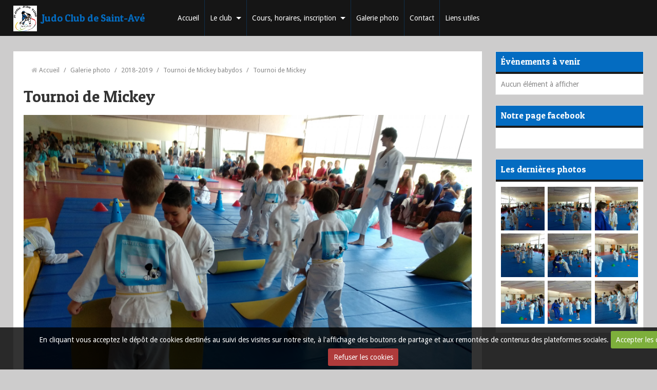

--- FILE ---
content_type: text/html; charset=UTF-8
request_url: http://www.saint-ave-judo.fr/album-photos/2018-2019/tournoi-de-mickey-babydos/tournoi-de-mickey-baby-2018-8.html
body_size: 18359
content:
<!DOCTYPE html>
<html lang="fr">
<head>
<title>Tournoi de Mickey</title>

<!-- showroom_bootstrap / sport_handball -->
<meta http-equiv="content-type" content="text/html; charset=utf-8">
  <link rel="image_src" href="http://www.saint-ave-judo.fr/medias/album/tournoi-de-mickey-baby-2018-8-.jpg" />
  <meta property="og:image" content="http://www.saint-ave-judo.fr/medias/album/tournoi-de-mickey-baby-2018-8-.jpg" />
  <link rel="canonical" href="http://www.saint-ave-judo.fr/album-photos/2018-2019/tournoi-de-mickey-babydos/tournoi-de-mickey-baby-2018-8.html">



<meta name="generator" content="e-monsite (e-monsite.com)">



<meta name="viewport" content="width=device-width, initial-scale=1.0, maximum-scale=1.0, user-scalable=no">
<!--[if IE]>
<meta http-equiv="X-UA-Compatible" content="IE=edge">
<![endif]-->

<link rel="icon" href="http://www.saint-ave-judo.fr/medias/site/favicon/favicon-club-transparent.png">

<link rel="apple-touch-icon" sizes="114x114" href="http://www.saint-ave-judo.fr/medias/site/mobilefavicon/logo-club-blanc.png?fx=c_114_114" />
<link rel="apple-touch-icon" sizes="72x72" href="http://www.saint-ave-judo.fr/medias/site/mobilefavicon/logo-club-blanc.png?fx=c_72_72" />
<link rel="apple-touch-icon" href="http://www.saint-ave-judo.fr/medias/site/mobilefavicon/logo-club-blanc.png?fx=c_57_57" />
<link rel="apple-touch-icon-precomposed" href="http://www.saint-ave-judo.fr/medias/site/mobilefavicon/logo-club-blanc.png?fx=c_57_57" />






<link href="//fonts.googleapis.com/css?family=Droid+Sans:400,700|Patua+One&display=swap" rel="stylesheet">
<link href="//www.saint-ave-judo.fr/themes/combined.css?v=6_1591878890_174" rel="stylesheet">
<!--[if IE 7]>
<link href="//www.saint-ave-judo.fr/medias/static/themes/bootstrap/css/font-awesome-ie7.min.css" rel="stylesheet">
<![endif]-->
<!--[if gte IE 9]>
<style type="text/css">
body:before,
body:after{
   filter: none;
}
</style>
<![endif]-->
<script src="http://www.saint-ave-judo.fr/themes/combined.js?v=6_1591878890_174"></script>
<!-- Le HTML5 shim, for IE6-8 support of HTML5 elements -->
<!--[if lt IE 9]>
<script src="//www.saint-ave-judo.fr/medias/static/themes/bootstrap/js/html5shiv.js"></script>
<![endif]-->

    <script src="//www.saint-ave-judo.fr/medias/static/jqueryCuttr/jquery.cookie.js"></script>
    <script src="//www.saint-ave-judo.fr/medias/static/jqueryCuttr/jquery.cookiecuttr.js"></script>
    <script>
    $(document).ready(function(){
        $.cookieCuttr({
            cookieNotificationLocationBottom : true,
            cookieDeclineButton : true,
            cookieResetButton : false,
            cookieAcceptButtonText :'Accepter\u0020les\u0020cookies',
            cookieDeclineButtonText :'Refuser\u0020les\u0020cookies',
            cookieResetButtonText : 'R\u00E9initialiser\u0020les\u0020cookies',
            cookieAnalyticsMessage : 'En\u0020cliquant\u0020vous\u0020acceptez\u0020le\u0020d\u00E9p\u00F4t\u0020de\u0020cookies\u0020destin\u00E9s\u0020au\u0020suivi\u0020des\u0020visites\u0020sur\u0020notre\u0020site,\u0020\u00E0\u0020l\u0027affichage\u0020des\u0020boutons\u0020de\u0020partage\u0020et\u0020aux\u0020remont\u00E9es\u0020de\u0020contenus\u0020des\u0020plateformes\u0020sociales.',
            cookieWhatAreLinkText : ''      
        });
    });
    </script>

<script async src="https://www.googletagmanager.com/gtag/js?id=G-4VN4372P6E"></script>
<script>
    window.dataLayer = window.dataLayer || [];
    function gtag(){dataLayer.push(arguments);}
    
    gtag('consent', 'default', {
        'ad_storage': 'denied',
        'analytics_storage': 'denied'
    });
    
    gtag('js', new Date());
    gtag('config', 'G-4VN4372P6E');
</script>

</head>
<body id="album-photos_run_2018-2019_tournoi-de-mickey-babydos_tournoi-de-mickey-baby-2018-8" class="default">
    
        
    <!-- MENU -->
    <nav class="navbar navbar-fixed-top">
        <div class="navbar-container">
            <div class="navbar-inner">
                                <a href="http://www.saint-ave-judo.fr/" class="logo">
                    <img src="http://www.saint-ave-judo.fr/medias/site/logos/logo-club-blanc.png" alt="Judo Club de Saint-Avé">
                </a>
                                                <a class="brand" href="http://www.saint-ave-judo.fr/">Judo Club de Saint-Avé</a>
                                <button type="button" class="btn btn-navbar">
                    <i class="icon icon-reorder"></i>
                </button>
                                
                  
                <div class="nav-collapse collapse">
                       <ul class="nav nav-list">
         <li class="nav-item-1">
         <a class="nav-link " href="http://www.saint-ave-judo.fr/" >Accueil</a>
               </li>
            <li class="nav-item-2 dropdown">
         <a class="nav-link  dropdown-toggle" href="http://www.saint-ave-judo.fr/pages/le-club/" >Le club</a>
                  <ul class="dropdown-menu">
                           <li>
                  <a href="http://www.saint-ave-judo.fr/pages/le-club/le-dojo.html">Le dojo</a>
                              </li>
                           <li>
                  <a href="http://www.saint-ave-judo.fr/pages/le-club/s-inscrire-a-l-essa-judo.html">S'inscrire à l'ESSA Judo</a>
                              </li>
                           <li>
                  <a href="http://www.saint-ave-judo.fr/pages/le-club/les-professeurs-du-club.html">Les professeurs du club</a>
                              </li>
                           <li>
                  <a href="http://www.saint-ave-judo.fr/pages/le-club/le-bureau-du-club.html">Le bureau du club</a>
                              </li>
                           <li>
                  <a href="http://www.saint-ave-judo.fr/pages/le-club/reglement-interieur.html">Règlement intérieur</a>
                              </li>
                        </ul>
               </li>
            <li class="nav-item-3 dropdown">
         <a class="nav-link  dropdown-toggle" href="http://www.saint-ave-judo.fr/pages/cours-et-horaires/" > Cours, horaires, inscription</a>
                  <ul class="dropdown-menu">
                           <li>
                  <a href="http://www.saint-ave-judo.fr/pages/cours-et-horaires/cours-et-horaires.html">Cours et horaires</a>
                              </li>
                           <li>
                  <a href="http://www.saint-ave-judo.fr/pages/cours-et-horaires/inscription-2020-2021.html">Inscription 2025-2026</a>
                              </li>
                        </ul>
               </li>
            <li class="nav-item-4">
         <a class="nav-link " href="http://www.saint-ave-judo.fr/album-photos/" >Galerie photo</a>
               </li>
            <li class="nav-item-5">
         <a class="nav-link " href="http://www.saint-ave-judo.fr/contact" >Contact</a>
               </li>
            <li class="nav-item-6">
         <a class="nav-link " href="http://www.saint-ave-judo.fr/pages/liens-utiles.html" >Liens utiles</a>
               </li>
         </ul>

                </div>
            </div>
        </div>
    </nav>
    <!-- //MENU -->
    
        
    <!-- MAIN -->
    <div id="main-area" class="main sidebar-on-right">
        <div class="row-fluid">
                        
            <div class="span9 content" id="content-area">
                                   <ul class="breadcrumb hidden-phone">
                  <li>
            <i class="icon icon-home"></i> <a href="http://www.saint-ave-judo.fr/" title="Judo Club de Saint-Avé">Accueil</a> <span class="divider">/</span>
         </li>
                        <li>
            <a href="http://www.saint-ave-judo.fr/album-photos/" title="Galerie photo">Galerie photo</a> <span class="divider">/</span>
        </li>
                        <li>
            <a href="http://www.saint-ave-judo.fr/album-photos/2018-2019/" title="2018-2019">2018-2019</a> <span class="divider">/</span>
        </li>
                        <li>
            <a href="http://www.saint-ave-judo.fr/album-photos/2018-2019/tournoi-de-mickey-babydos/" title="Tournoi de Mickey babydos">Tournoi de Mickey babydos</a> <span class="divider">/</span>
        </li>
                        <li class="active">
            Tournoi de Mickey
         </li>
            </ul>
                                                
                <div class="view view-album" id="view-item" data-category="tournoi-de-mickey-babydos">
    <h1 class="view-title">Tournoi de Mickey</h1>
    
        
    
    <p class="text-center">
       <img src="http://www.saint-ave-judo.fr/medias/album/tournoi-de-mickey-baby-2018-8-.jpg" alt="Tournoi de Mickey">
    </p>
    
    <table class="category-navigation">
        <tr>
            <td class="category-navigation-prev text-left">
                          <a href="http://www.saint-ave-judo.fr/album-photos/2018-2019/tournoi-de-mickey-babydos/tournoi-de-mickey-baby-2018-6.html" title="Photo précédente"><i class="icon icon-angle-left icon-2x"></i> <img src="http://www.saint-ave-judo.fr/medias/album/tournoi-de-mickey-baby-2018-6-.jpg?fx=c_50_50" alt=""></a> 
                        </td>
            
            <td class="category-navigation-root text-center">
              <a href="http://www.saint-ave-judo.fr/album-photos/2018-2019/tournoi-de-mickey-babydos/">Retour</a>
            </td>
            
            <td class="category-navigation-next text-right">
                          <a href="http://www.saint-ave-judo.fr/album-photos/2018-2019/tournoi-de-mickey-babydos/tournoi-de-mickey-baby-2018-9.html" title="Photo suivante"><img src="http://www.saint-ave-judo.fr/medias/album/tournoi-de-mickey-baby-2018-9-.jpg?fx=c_50_50" alt=""> <i class="icon icon-angle-right icon-2x"></i></a>
                        </td>
        </tr>
    </table>
    
    

<div class="plugins">
               <div id="social-5e838872a6c15c5cc35b8af7" class="plugin" data-plugin="social">
            <script type="text/javascript"> 
            if(jQuery.cookie('cc_cookie_accept') == "cc_cookie_accept"){ 
               var script = document.createElement('script');        
               var div = document.createElement('div');               
               var container = document.getElementById("social-5e838872a6c15c5cc35b8af7");
               
               script.src = "//s7.addthis.com/js/300/addthis_widget.js#pubid=ra-5e00795ac3341b4e";
               div.classList.add("addthis_inline_share_toolbox");
               
               container.append(script);
               container.append(div);         
            }           
        </script>
       
</div>    
    
    </div>
</div>
            </div>
                
                        <div class="span3 sidebar" id="sidebar">
                
                                                                                                                                                        <div class="widget widget_event_comingup">
                                
            <p class="widget-title">
        
        
            Évènements à venir
          

    
            </p>
    
                                                        <div>
                                <div class="widget-content">
                                <p class="no-item">Aucun élément à afficher</p>

                                </div>
                            </div>
                                                    </div>
                                                                                                                                                                                                                                                    <div class="widget widget_fbpageplugin">
                                
            <p class="widget-title">
        
        
            Notre page facebook
          

    
            </p>
    
                                                        <div>
                                <div class="widget-content">
                                <script>
$(window).on('load', function () {
    var iframeWidth = Math.round($('.fb-page').parent().width());
    $('.fb-page').attr('data-width', iframeWidth);
    
    window.fbAsyncInit = function() {
	  FB.init({
		xfbml      : true,
		version    : 'v2.4'
	  });
      FB.Event.subscribe("xfbml.render", function(){
        $(window).trigger('resize');
      });
	};

    (function(d, s, id) {
            	////init des var
    			var js, fjs = d.getElementsByTagName(s)[0];
    			
    			//si j'ai déjà le SDK dans la page, je reload juste le plugin
    			if (d.getElementById(id)){
    				return false;
    			}else{
    				js = d.createElement(s); js.id = id;
    				js.src = "//connect.facebook.net/fr_FR/sdk.js";
    				fjs.parentNode.insertBefore(js, fjs);
    			}
    }(document, 'script', 'facebook-jssdk'));
});
</script>
<div class="fb-page" data-href="https://www.facebook.com/judo.st.ave" data-height="500" data-hide_cover="false" data-show_facepile="false" data-show_posts="true" data-hide_cta="false" data-small_header="true" data-adapt_container_width="true"></div>
                                </div>
                            </div>
                                                    </div>
                                                                                                                                                                                                        <div class="widget widget_image_last">
                                
            <p class="widget-title">
        
        
            Les dernières photos
          

    
            </p>
    
                                                        <div>
                                <div class="widget-content">
                                <ul class="pictures" data-module="album-photos">
           <li>
            <a href="http://www.saint-ave-judo.fr/album-photos/2018-2019/tournoi-de-mickey-babydos/tournoi-de-mickey-baby-2018-54.html" data-category="tournoi-de-mickey-babydos">
                                <img src="http://www.saint-ave-judo.fr/medias/album/tournoi-de-mickey-baby-2018-54-.jpg?fx=c_200_200" alt="Tournoi de Mickey">
                            </a>
        </li>
           <li>
            <a href="http://www.saint-ave-judo.fr/album-photos/2018-2019/tournoi-de-mickey-babydos/tournoi-de-mickey-baby-2018-53.html" data-category="tournoi-de-mickey-babydos">
                                <img src="http://www.saint-ave-judo.fr/medias/album/tournoi-de-mickey-baby-2018-53-.jpg?fx=c_200_200" alt="Tournoi de Mickey">
                            </a>
        </li>
           <li>
            <a href="http://www.saint-ave-judo.fr/album-photos/2018-2019/tournoi-de-mickey-babydos/tournoi-de-mickey-baby-2018-52.html" data-category="tournoi-de-mickey-babydos">
                                <img src="http://www.saint-ave-judo.fr/medias/album/tournoi-de-mickey-baby-2018-52-.jpg?fx=c_200_200" alt="Tournoi de Mickey">
                            </a>
        </li>
           <li>
            <a href="http://www.saint-ave-judo.fr/album-photos/2018-2019/tournoi-de-mickey-babydos/tournoi-de-mickey-baby-2018-51.html" data-category="tournoi-de-mickey-babydos">
                                <img src="http://www.saint-ave-judo.fr/medias/album/tournoi-de-mickey-baby-2018-51-.jpg?fx=c_200_200" alt="Tournoi de Mickey">
                            </a>
        </li>
           <li>
            <a href="http://www.saint-ave-judo.fr/album-photos/2018-2019/tournoi-de-mickey-babydos/tournoi-de-mickey-baby-2018-50.html" data-category="tournoi-de-mickey-babydos">
                                <img src="http://www.saint-ave-judo.fr/medias/album/tournoi-de-mickey-baby-2018-50-.jpg?fx=c_200_200" alt="Tournoi de Mickey">
                            </a>
        </li>
           <li>
            <a href="http://www.saint-ave-judo.fr/album-photos/2018-2019/tournoi-de-mickey-babydos/tournoi-de-mickey-baby-2018-49.html" data-category="tournoi-de-mickey-babydos">
                                <img src="http://www.saint-ave-judo.fr/medias/album/tournoi-de-mickey-baby-2018-49-.jpg?fx=c_200_200" alt="Tournoi de Mickey">
                            </a>
        </li>
           <li>
            <a href="http://www.saint-ave-judo.fr/album-photos/2018-2019/tournoi-de-mickey-babydos/tournoi-de-mickey-baby-2018-48.html" data-category="tournoi-de-mickey-babydos">
                                <img src="http://www.saint-ave-judo.fr/medias/album/tournoi-de-mickey-baby-2018-48-.jpg?fx=c_200_200" alt="Tournoi de Mickey">
                            </a>
        </li>
           <li>
            <a href="http://www.saint-ave-judo.fr/album-photos/2018-2019/tournoi-de-mickey-babydos/tournoi-de-mickey-baby-2018-47.html" data-category="tournoi-de-mickey-babydos">
                                <img src="http://www.saint-ave-judo.fr/medias/album/tournoi-de-mickey-baby-2018-47-.jpg?fx=c_200_200" alt="Tournoi de Mickey">
                            </a>
        </li>
           <li>
            <a href="http://www.saint-ave-judo.fr/album-photos/2018-2019/tournoi-de-mickey-babydos/tournoi-de-mickey-baby-2018-46.html" data-category="tournoi-de-mickey-babydos">
                                <img src="http://www.saint-ave-judo.fr/medias/album/tournoi-de-mickey-baby-2018-46-.jpg?fx=c_200_200" alt="Tournoi de Mickey">
                            </a>
        </li>
   </ul>

                                </div>
                            </div>
                                                    </div>
                                                                                            </div>
                    </div>
            </div>
    <!-- //MAIN -->
    
        <footer id="footer">
                        <div id="legal-mentions">
        <ul>
    <li><a href="http://www.saint-ave-judo.fr/about/legal">Mentions légales</a></li>


    

</ul>        </div>
                    </footer>
        
        
        
    <a href="javascript:void(0)" id="go-to-top">
        <i class="icon icon-arrow-up icon-2x"></i>
    </a>
    
       
        

 
    
						 	 




</body>
</html>